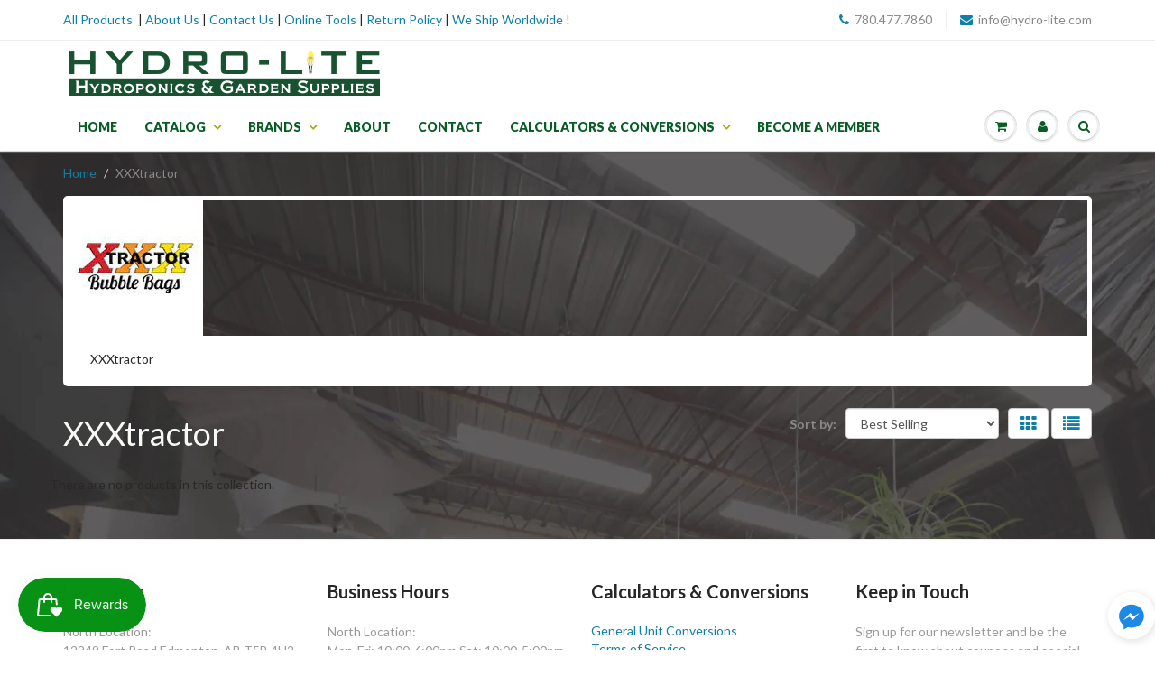

--- FILE ---
content_type: text/html; charset=utf-8
request_url: https://hydro-lite.com/collections/xxxtractor
body_size: 18199
content:
<!doctype html>
<html lang="en" class="noIE">
  <head>

    <!-- Basic page needs ================================================== -->
    <meta charset="utf-8">
    <meta name="viewport" content="width=device-width, initial-scale=1, maximum-scale=1">

    <!-- Title and description ================================================== -->
    <title>
      XXXtractor &ndash; Hydro-Lite Hydroponics
    </title>

    
    <meta name="description" content="XXXtractor">
    

    <!-- Helpers ================================================== -->
    
  <meta property="og:type" content="website">
  <meta property="og:title" content="XXXtractor">
  


  <meta property="og:description" content="XXXtractor">

  <meta property="og:url" content="https://hydro-lite.com/collections/xxxtractor">
  <meta property="og:site_name" content="Hydro-Lite Hydroponics">



<meta name="twitter:card" content="summary">

    <link rel="canonical" href="https://hydro-lite.com/collections/xxxtractor">
    <meta name="viewport" content="width=device-width,initial-scale=1">
    <meta name="theme-color" content="#107fa8">

    
    <link rel="shortcut icon" href="//hydro-lite.com/cdn/shop/t/2/assets/favicon.png?883" type="image/png" />
    
    <link href="//hydro-lite.com/cdn/shop/t/2/assets/apps.css?v=97812685848777896851525321716" rel="stylesheet" type="text/css" media="all" />
    <link href="//hydro-lite.com/cdn/shop/t/2/assets/style.css?v=161297158910634950081696173001" rel="stylesheet" type="text/css" media="all" />
    <link href="//hydro-lite.com/cdn/shop/t/2/assets/flexslider.css?v=14181987492637709981525321716" rel="stylesheet" type="text/css" media="all" />
    <link href="//hydro-lite.com/cdn/shop/t/2/assets/flexslider-product.css?v=124288505899681664851525321716" rel="stylesheet" type="text/css" media="all" />
    
    <link rel="stylesheet" type="text/css" href="//fonts.googleapis.com/css?family=Lato:300,400,700,900">
    
    

    <!-- Header hook for plugins ================================================== -->
    <script>window.performance && window.performance.mark && window.performance.mark('shopify.content_for_header.start');</script><meta name="google-site-verification" content="uTmJPW9qIDYFeKFL3FGMYezprXN-7kLkfrFEnpm68bU">
<meta id="shopify-digital-wallet" name="shopify-digital-wallet" content="/1083801612/digital_wallets/dialog">
<meta name="shopify-checkout-api-token" content="05b1b9f8a1fddfb223f1ccf63d12f58c">
<meta id="in-context-paypal-metadata" data-shop-id="1083801612" data-venmo-supported="false" data-environment="production" data-locale="en_US" data-paypal-v4="true" data-currency="CAD">
<link rel="alternate" type="application/atom+xml" title="Feed" href="/collections/xxxtractor.atom" />
<link rel="alternate" type="application/json+oembed" href="https://hydro-lite.com/collections/xxxtractor.oembed">
<script async="async" src="/checkouts/internal/preloads.js?locale=en-CA"></script>
<script id="shopify-features" type="application/json">{"accessToken":"05b1b9f8a1fddfb223f1ccf63d12f58c","betas":["rich-media-storefront-analytics"],"domain":"hydro-lite.com","predictiveSearch":true,"shopId":1083801612,"locale":"en"}</script>
<script>var Shopify = Shopify || {};
Shopify.shop = "hydro-lite-2.myshopify.com";
Shopify.locale = "en";
Shopify.currency = {"active":"CAD","rate":"1.0"};
Shopify.country = "CA";
Shopify.theme = {"name":"ShowTime","id":1810137100,"schema_name":"ShowTime","schema_version":"5.1.1","theme_store_id":687,"role":"main"};
Shopify.theme.handle = "null";
Shopify.theme.style = {"id":null,"handle":null};
Shopify.cdnHost = "hydro-lite.com/cdn";
Shopify.routes = Shopify.routes || {};
Shopify.routes.root = "/";</script>
<script type="module">!function(o){(o.Shopify=o.Shopify||{}).modules=!0}(window);</script>
<script>!function(o){function n(){var o=[];function n(){o.push(Array.prototype.slice.apply(arguments))}return n.q=o,n}var t=o.Shopify=o.Shopify||{};t.loadFeatures=n(),t.autoloadFeatures=n()}(window);</script>
<script id="shop-js-analytics" type="application/json">{"pageType":"collection"}</script>
<script defer="defer" async type="module" src="//hydro-lite.com/cdn/shopifycloud/shop-js/modules/v2/client.init-shop-cart-sync_C5BV16lS.en.esm.js"></script>
<script defer="defer" async type="module" src="//hydro-lite.com/cdn/shopifycloud/shop-js/modules/v2/chunk.common_CygWptCX.esm.js"></script>
<script type="module">
  await import("//hydro-lite.com/cdn/shopifycloud/shop-js/modules/v2/client.init-shop-cart-sync_C5BV16lS.en.esm.js");
await import("//hydro-lite.com/cdn/shopifycloud/shop-js/modules/v2/chunk.common_CygWptCX.esm.js");

  window.Shopify.SignInWithShop?.initShopCartSync?.({"fedCMEnabled":true,"windoidEnabled":true});

</script>
<script>(function() {
  var isLoaded = false;
  function asyncLoad() {
    if (isLoaded) return;
    isLoaded = true;
    var urls = ["https:\/\/js.smile.io\/v1\/smile-shopify.js?shop=hydro-lite-2.myshopify.com"];
    for (var i = 0; i < urls.length; i++) {
      var s = document.createElement('script');
      s.type = 'text/javascript';
      s.async = true;
      s.src = urls[i];
      var x = document.getElementsByTagName('script')[0];
      x.parentNode.insertBefore(s, x);
    }
  };
  if(window.attachEvent) {
    window.attachEvent('onload', asyncLoad);
  } else {
    window.addEventListener('load', asyncLoad, false);
  }
})();</script>
<script id="__st">var __st={"a":1083801612,"offset":-25200,"reqid":"3bc2e9cf-d991-48f8-99a6-bbda511244a2-1768806739","pageurl":"hydro-lite.com\/collections\/xxxtractor","u":"a5cc5ab77bc4","p":"collection","rtyp":"collection","rid":286726652097};</script>
<script>window.ShopifyPaypalV4VisibilityTracking = true;</script>
<script id="captcha-bootstrap">!function(){'use strict';const t='contact',e='account',n='new_comment',o=[[t,t],['blogs',n],['comments',n],[t,'customer']],c=[[e,'customer_login'],[e,'guest_login'],[e,'recover_customer_password'],[e,'create_customer']],r=t=>t.map((([t,e])=>`form[action*='/${t}']:not([data-nocaptcha='true']) input[name='form_type'][value='${e}']`)).join(','),a=t=>()=>t?[...document.querySelectorAll(t)].map((t=>t.form)):[];function s(){const t=[...o],e=r(t);return a(e)}const i='password',u='form_key',d=['recaptcha-v3-token','g-recaptcha-response','h-captcha-response',i],f=()=>{try{return window.sessionStorage}catch{return}},m='__shopify_v',_=t=>t.elements[u];function p(t,e,n=!1){try{const o=window.sessionStorage,c=JSON.parse(o.getItem(e)),{data:r}=function(t){const{data:e,action:n}=t;return t[m]||n?{data:e,action:n}:{data:t,action:n}}(c);for(const[e,n]of Object.entries(r))t.elements[e]&&(t.elements[e].value=n);n&&o.removeItem(e)}catch(o){console.error('form repopulation failed',{error:o})}}const l='form_type',E='cptcha';function T(t){t.dataset[E]=!0}const w=window,h=w.document,L='Shopify',v='ce_forms',y='captcha';let A=!1;((t,e)=>{const n=(g='f06e6c50-85a8-45c8-87d0-21a2b65856fe',I='https://cdn.shopify.com/shopifycloud/storefront-forms-hcaptcha/ce_storefront_forms_captcha_hcaptcha.v1.5.2.iife.js',D={infoText:'Protected by hCaptcha',privacyText:'Privacy',termsText:'Terms'},(t,e,n)=>{const o=w[L][v],c=o.bindForm;if(c)return c(t,g,e,D).then(n);var r;o.q.push([[t,g,e,D],n]),r=I,A||(h.body.append(Object.assign(h.createElement('script'),{id:'captcha-provider',async:!0,src:r})),A=!0)});var g,I,D;w[L]=w[L]||{},w[L][v]=w[L][v]||{},w[L][v].q=[],w[L][y]=w[L][y]||{},w[L][y].protect=function(t,e){n(t,void 0,e),T(t)},Object.freeze(w[L][y]),function(t,e,n,w,h,L){const[v,y,A,g]=function(t,e,n){const i=e?o:[],u=t?c:[],d=[...i,...u],f=r(d),m=r(i),_=r(d.filter((([t,e])=>n.includes(e))));return[a(f),a(m),a(_),s()]}(w,h,L),I=t=>{const e=t.target;return e instanceof HTMLFormElement?e:e&&e.form},D=t=>v().includes(t);t.addEventListener('submit',(t=>{const e=I(t);if(!e)return;const n=D(e)&&!e.dataset.hcaptchaBound&&!e.dataset.recaptchaBound,o=_(e),c=g().includes(e)&&(!o||!o.value);(n||c)&&t.preventDefault(),c&&!n&&(function(t){try{if(!f())return;!function(t){const e=f();if(!e)return;const n=_(t);if(!n)return;const o=n.value;o&&e.removeItem(o)}(t);const e=Array.from(Array(32),(()=>Math.random().toString(36)[2])).join('');!function(t,e){_(t)||t.append(Object.assign(document.createElement('input'),{type:'hidden',name:u})),t.elements[u].value=e}(t,e),function(t,e){const n=f();if(!n)return;const o=[...t.querySelectorAll(`input[type='${i}']`)].map((({name:t})=>t)),c=[...d,...o],r={};for(const[a,s]of new FormData(t).entries())c.includes(a)||(r[a]=s);n.setItem(e,JSON.stringify({[m]:1,action:t.action,data:r}))}(t,e)}catch(e){console.error('failed to persist form',e)}}(e),e.submit())}));const S=(t,e)=>{t&&!t.dataset[E]&&(n(t,e.some((e=>e===t))),T(t))};for(const o of['focusin','change'])t.addEventListener(o,(t=>{const e=I(t);D(e)&&S(e,y())}));const B=e.get('form_key'),M=e.get(l),P=B&&M;t.addEventListener('DOMContentLoaded',(()=>{const t=y();if(P)for(const e of t)e.elements[l].value===M&&p(e,B);[...new Set([...A(),...v().filter((t=>'true'===t.dataset.shopifyCaptcha))])].forEach((e=>S(e,t)))}))}(h,new URLSearchParams(w.location.search),n,t,e,['guest_login'])})(!0,!0)}();</script>
<script integrity="sha256-4kQ18oKyAcykRKYeNunJcIwy7WH5gtpwJnB7kiuLZ1E=" data-source-attribution="shopify.loadfeatures" defer="defer" src="//hydro-lite.com/cdn/shopifycloud/storefront/assets/storefront/load_feature-a0a9edcb.js" crossorigin="anonymous"></script>
<script data-source-attribution="shopify.dynamic_checkout.dynamic.init">var Shopify=Shopify||{};Shopify.PaymentButton=Shopify.PaymentButton||{isStorefrontPortableWallets:!0,init:function(){window.Shopify.PaymentButton.init=function(){};var t=document.createElement("script");t.src="https://hydro-lite.com/cdn/shopifycloud/portable-wallets/latest/portable-wallets.en.js",t.type="module",document.head.appendChild(t)}};
</script>
<script data-source-attribution="shopify.dynamic_checkout.buyer_consent">
  function portableWalletsHideBuyerConsent(e){var t=document.getElementById("shopify-buyer-consent"),n=document.getElementById("shopify-subscription-policy-button");t&&n&&(t.classList.add("hidden"),t.setAttribute("aria-hidden","true"),n.removeEventListener("click",e))}function portableWalletsShowBuyerConsent(e){var t=document.getElementById("shopify-buyer-consent"),n=document.getElementById("shopify-subscription-policy-button");t&&n&&(t.classList.remove("hidden"),t.removeAttribute("aria-hidden"),n.addEventListener("click",e))}window.Shopify?.PaymentButton&&(window.Shopify.PaymentButton.hideBuyerConsent=portableWalletsHideBuyerConsent,window.Shopify.PaymentButton.showBuyerConsent=portableWalletsShowBuyerConsent);
</script>
<script data-source-attribution="shopify.dynamic_checkout.cart.bootstrap">document.addEventListener("DOMContentLoaded",(function(){function t(){return document.querySelector("shopify-accelerated-checkout-cart, shopify-accelerated-checkout")}if(t())Shopify.PaymentButton.init();else{new MutationObserver((function(e,n){t()&&(Shopify.PaymentButton.init(),n.disconnect())})).observe(document.body,{childList:!0,subtree:!0})}}));
</script>
<link id="shopify-accelerated-checkout-styles" rel="stylesheet" media="screen" href="https://hydro-lite.com/cdn/shopifycloud/portable-wallets/latest/accelerated-checkout-backwards-compat.css" crossorigin="anonymous">
<style id="shopify-accelerated-checkout-cart">
        #shopify-buyer-consent {
  margin-top: 1em;
  display: inline-block;
  width: 100%;
}

#shopify-buyer-consent.hidden {
  display: none;
}

#shopify-subscription-policy-button {
  background: none;
  border: none;
  padding: 0;
  text-decoration: underline;
  font-size: inherit;
  cursor: pointer;
}

#shopify-subscription-policy-button::before {
  box-shadow: none;
}

      </style>

<script>window.performance && window.performance.mark && window.performance.mark('shopify.content_for_header.end');</script>

  <script>window.BOLD = window.BOLD || {};
    window.BOLD.common = window.BOLD.common || {};
    window.BOLD.common.Shopify = window.BOLD.common.Shopify || {};
    window.BOLD.common.Shopify.shop = {
      domain: 'hydro-lite.com',
      permanent_domain: 'hydro-lite-2.myshopify.com',
      url: 'https://hydro-lite.com',
      secure_url: 'https://hydro-lite.com',
      money_format: "${{amount}}",
      currency: "CAD"
    };
    window.BOLD.common.Shopify.customer = {
      id: null,
      tags: null,
    };
    window.BOLD.common.Shopify.cart = {"note":null,"attributes":{},"original_total_price":0,"total_price":0,"total_discount":0,"total_weight":0.0,"item_count":0,"items":[],"requires_shipping":false,"currency":"CAD","items_subtotal_price":0,"cart_level_discount_applications":[],"checkout_charge_amount":0};
    window.BOLD.common.template = 'collection';window.BOLD.common.Shopify.formatMoney = function(money, format) {
        function n(t, e) {
            return "undefined" == typeof t ? e : t
        }
        function r(t, e, r, i) {
            if (e = n(e, 2),
                r = n(r, ","),
                i = n(i, "."),
            isNaN(t) || null == t)
                return 0;
            t = (t / 100).toFixed(e);
            var o = t.split(".")
                , a = o[0].replace(/(\d)(?=(\d\d\d)+(?!\d))/g, "$1" + r)
                , s = o[1] ? i + o[1] : "";
            return a + s
        }
        "string" == typeof money && (money = money.replace(".", ""));
        var i = ""
            , o = /\{\{\s*(\w+)\s*\}\}/
            , a = format || window.BOLD.common.Shopify.shop.money_format || window.Shopify.money_format || "$ {{ amount }}";
        switch (a.match(o)[1]) {
            case "amount":
                i = r(money, 2, ",", ".");
                break;
            case "amount_no_decimals":
                i = r(money, 0, ",", ".");
                break;
            case "amount_with_comma_separator":
                i = r(money, 2, ".", ",");
                break;
            case "amount_no_decimals_with_comma_separator":
                i = r(money, 0, ".", ",");
                break;
            case "amount_with_space_separator":
                i = r(money, 2, " ", ",");
                break;
            case "amount_no_decimals_with_space_separator":
                i = r(money, 0, " ", ",");
                break;
            case "amount_with_apostrophe_separator":
                i = r(money, 2, "'", ".");
                break;
        }
        return a.replace(o, i);
    };
    window.BOLD.common.Shopify.saveProduct = function (handle, product, productData) {
      if (typeof handle === 'string' && typeof window.BOLD.common.Shopify.products[handle] === 'undefined') {
        if (typeof product === 'number') {
          window.BOLD.common.Shopify.handles[product] = handle;
          product = { id: product, product: productData };
        }
        window.BOLD.common.Shopify.products[handle] = product;
      }
    };
    window.BOLD.common.Shopify.saveVariant = function (variant_id, variant) {
      if (typeof variant_id === 'number' && typeof window.BOLD.common.Shopify.variants[variant_id] === 'undefined') {
        window.BOLD.common.Shopify.variants[variant_id] = variant;
      }
    };window.BOLD.common.Shopify.products = window.BOLD.common.Shopify.products || {};
    window.BOLD.common.Shopify.variants = window.BOLD.common.Shopify.variants || {};
    window.BOLD.common.Shopify.handles = window.BOLD.common.Shopify.handles || {};window.BOLD.common.Shopify.saveProduct(null, null, null);window.BOLD.apps_installed = {"Product Bundles":2} || {};window.BOLD.common.Shopify.metafields = window.BOLD.common.Shopify.metafields || {};window.BOLD.common.Shopify.metafields["bold_rp"] = {};window.BOLD.common.Shopify.metafields["bold_csp_defaults"] = {};window.BOLD.common.cacheParams = window.BOLD.common.cacheParams || {};
    window.BOLD.common.cacheParams.bundles = 1561478174;
</script><script src="https://bundles.boldapps.net/js/bundles.js" type="text/javascript"></script>
<link href="//hydro-lite.com/cdn/shop/t/2/assets/bold-bundles.css?v=40684373596455200901562625749" rel="stylesheet" type="text/css" media="all" />


    <!--[if lt IE 9]>
    <script src="//html5shiv.googlecode.com/svn/trunk/html5.js" type="text/javascript"></script>
    <![endif]-->

    

    <script src="//hydro-lite.com/cdn/shop/t/2/assets/jquery.js?v=105778841822381192391525321707" type="text/javascript"></script>
    
    <script src="//hydro-lite.com/cdn/shop/t/2/assets/lazysizes.js?v=68441465964607740661525321708" async="async"></script>
    
    
    <!-- Theme Global App JS ================================================== -->
    <script>
      var app = app || {
        data:{
          template:"collection",
          money_format: "${{amount}}"
        }
      }
  
    </script>
    <noscript>
  <style>
    .article_img_block > figure > img:nth-child(2), 
    .catalog_c .collection-box > img:nth-child(2),
    .gallery_container  .box > figure > img:nth-child(2),
    .image_with_text_container .box > figure > img:nth-child(2),
    .collection-list-row .box_1 > a > img:nth-child(2),
    .featured-products .product-image > a > img:nth-child(2){
      display: none !important
    }
  </style>
</noscript>
  <meta property="og:image" content="https://cdn.shopify.com/s/files/1/0010/8380/1612/collections/xxxtractor_logo.jpg?v=1655144285" />
<meta property="og:image:secure_url" content="https://cdn.shopify.com/s/files/1/0010/8380/1612/collections/xxxtractor_logo.jpg?v=1655144285" />
<meta property="og:image:width" content="150" />
<meta property="og:image:height" content="150" />
<meta property="og:image:alt" content="XXXtractor" />
<link href="https://monorail-edge.shopifysvc.com" rel="dns-prefetch">
<script>(function(){if ("sendBeacon" in navigator && "performance" in window) {try {var session_token_from_headers = performance.getEntriesByType('navigation')[0].serverTiming.find(x => x.name == '_s').description;} catch {var session_token_from_headers = undefined;}var session_cookie_matches = document.cookie.match(/_shopify_s=([^;]*)/);var session_token_from_cookie = session_cookie_matches && session_cookie_matches.length === 2 ? session_cookie_matches[1] : "";var session_token = session_token_from_headers || session_token_from_cookie || "";function handle_abandonment_event(e) {var entries = performance.getEntries().filter(function(entry) {return /monorail-edge.shopifysvc.com/.test(entry.name);});if (!window.abandonment_tracked && entries.length === 0) {window.abandonment_tracked = true;var currentMs = Date.now();var navigation_start = performance.timing.navigationStart;var payload = {shop_id: 1083801612,url: window.location.href,navigation_start,duration: currentMs - navigation_start,session_token,page_type: "collection"};window.navigator.sendBeacon("https://monorail-edge.shopifysvc.com/v1/produce", JSON.stringify({schema_id: "online_store_buyer_site_abandonment/1.1",payload: payload,metadata: {event_created_at_ms: currentMs,event_sent_at_ms: currentMs}}));}}window.addEventListener('pagehide', handle_abandonment_event);}}());</script>
<script id="web-pixels-manager-setup">(function e(e,d,r,n,o){if(void 0===o&&(o={}),!Boolean(null===(a=null===(i=window.Shopify)||void 0===i?void 0:i.analytics)||void 0===a?void 0:a.replayQueue)){var i,a;window.Shopify=window.Shopify||{};var t=window.Shopify;t.analytics=t.analytics||{};var s=t.analytics;s.replayQueue=[],s.publish=function(e,d,r){return s.replayQueue.push([e,d,r]),!0};try{self.performance.mark("wpm:start")}catch(e){}var l=function(){var e={modern:/Edge?\/(1{2}[4-9]|1[2-9]\d|[2-9]\d{2}|\d{4,})\.\d+(\.\d+|)|Firefox\/(1{2}[4-9]|1[2-9]\d|[2-9]\d{2}|\d{4,})\.\d+(\.\d+|)|Chrom(ium|e)\/(9{2}|\d{3,})\.\d+(\.\d+|)|(Maci|X1{2}).+ Version\/(15\.\d+|(1[6-9]|[2-9]\d|\d{3,})\.\d+)([,.]\d+|)( \(\w+\)|)( Mobile\/\w+|) Safari\/|Chrome.+OPR\/(9{2}|\d{3,})\.\d+\.\d+|(CPU[ +]OS|iPhone[ +]OS|CPU[ +]iPhone|CPU IPhone OS|CPU iPad OS)[ +]+(15[._]\d+|(1[6-9]|[2-9]\d|\d{3,})[._]\d+)([._]\d+|)|Android:?[ /-](13[3-9]|1[4-9]\d|[2-9]\d{2}|\d{4,})(\.\d+|)(\.\d+|)|Android.+Firefox\/(13[5-9]|1[4-9]\d|[2-9]\d{2}|\d{4,})\.\d+(\.\d+|)|Android.+Chrom(ium|e)\/(13[3-9]|1[4-9]\d|[2-9]\d{2}|\d{4,})\.\d+(\.\d+|)|SamsungBrowser\/([2-9]\d|\d{3,})\.\d+/,legacy:/Edge?\/(1[6-9]|[2-9]\d|\d{3,})\.\d+(\.\d+|)|Firefox\/(5[4-9]|[6-9]\d|\d{3,})\.\d+(\.\d+|)|Chrom(ium|e)\/(5[1-9]|[6-9]\d|\d{3,})\.\d+(\.\d+|)([\d.]+$|.*Safari\/(?![\d.]+ Edge\/[\d.]+$))|(Maci|X1{2}).+ Version\/(10\.\d+|(1[1-9]|[2-9]\d|\d{3,})\.\d+)([,.]\d+|)( \(\w+\)|)( Mobile\/\w+|) Safari\/|Chrome.+OPR\/(3[89]|[4-9]\d|\d{3,})\.\d+\.\d+|(CPU[ +]OS|iPhone[ +]OS|CPU[ +]iPhone|CPU IPhone OS|CPU iPad OS)[ +]+(10[._]\d+|(1[1-9]|[2-9]\d|\d{3,})[._]\d+)([._]\d+|)|Android:?[ /-](13[3-9]|1[4-9]\d|[2-9]\d{2}|\d{4,})(\.\d+|)(\.\d+|)|Mobile Safari.+OPR\/([89]\d|\d{3,})\.\d+\.\d+|Android.+Firefox\/(13[5-9]|1[4-9]\d|[2-9]\d{2}|\d{4,})\.\d+(\.\d+|)|Android.+Chrom(ium|e)\/(13[3-9]|1[4-9]\d|[2-9]\d{2}|\d{4,})\.\d+(\.\d+|)|Android.+(UC? ?Browser|UCWEB|U3)[ /]?(15\.([5-9]|\d{2,})|(1[6-9]|[2-9]\d|\d{3,})\.\d+)\.\d+|SamsungBrowser\/(5\.\d+|([6-9]|\d{2,})\.\d+)|Android.+MQ{2}Browser\/(14(\.(9|\d{2,})|)|(1[5-9]|[2-9]\d|\d{3,})(\.\d+|))(\.\d+|)|K[Aa][Ii]OS\/(3\.\d+|([4-9]|\d{2,})\.\d+)(\.\d+|)/},d=e.modern,r=e.legacy,n=navigator.userAgent;return n.match(d)?"modern":n.match(r)?"legacy":"unknown"}(),u="modern"===l?"modern":"legacy",c=(null!=n?n:{modern:"",legacy:""})[u],f=function(e){return[e.baseUrl,"/wpm","/b",e.hashVersion,"modern"===e.buildTarget?"m":"l",".js"].join("")}({baseUrl:d,hashVersion:r,buildTarget:u}),m=function(e){var d=e.version,r=e.bundleTarget,n=e.surface,o=e.pageUrl,i=e.monorailEndpoint;return{emit:function(e){var a=e.status,t=e.errorMsg,s=(new Date).getTime(),l=JSON.stringify({metadata:{event_sent_at_ms:s},events:[{schema_id:"web_pixels_manager_load/3.1",payload:{version:d,bundle_target:r,page_url:o,status:a,surface:n,error_msg:t},metadata:{event_created_at_ms:s}}]});if(!i)return console&&console.warn&&console.warn("[Web Pixels Manager] No Monorail endpoint provided, skipping logging."),!1;try{return self.navigator.sendBeacon.bind(self.navigator)(i,l)}catch(e){}var u=new XMLHttpRequest;try{return u.open("POST",i,!0),u.setRequestHeader("Content-Type","text/plain"),u.send(l),!0}catch(e){return console&&console.warn&&console.warn("[Web Pixels Manager] Got an unhandled error while logging to Monorail."),!1}}}}({version:r,bundleTarget:l,surface:e.surface,pageUrl:self.location.href,monorailEndpoint:e.monorailEndpoint});try{o.browserTarget=l,function(e){var d=e.src,r=e.async,n=void 0===r||r,o=e.onload,i=e.onerror,a=e.sri,t=e.scriptDataAttributes,s=void 0===t?{}:t,l=document.createElement("script"),u=document.querySelector("head"),c=document.querySelector("body");if(l.async=n,l.src=d,a&&(l.integrity=a,l.crossOrigin="anonymous"),s)for(var f in s)if(Object.prototype.hasOwnProperty.call(s,f))try{l.dataset[f]=s[f]}catch(e){}if(o&&l.addEventListener("load",o),i&&l.addEventListener("error",i),u)u.appendChild(l);else{if(!c)throw new Error("Did not find a head or body element to append the script");c.appendChild(l)}}({src:f,async:!0,onload:function(){if(!function(){var e,d;return Boolean(null===(d=null===(e=window.Shopify)||void 0===e?void 0:e.analytics)||void 0===d?void 0:d.initialized)}()){var d=window.webPixelsManager.init(e)||void 0;if(d){var r=window.Shopify.analytics;r.replayQueue.forEach((function(e){var r=e[0],n=e[1],o=e[2];d.publishCustomEvent(r,n,o)})),r.replayQueue=[],r.publish=d.publishCustomEvent,r.visitor=d.visitor,r.initialized=!0}}},onerror:function(){return m.emit({status:"failed",errorMsg:"".concat(f," has failed to load")})},sri:function(e){var d=/^sha384-[A-Za-z0-9+/=]+$/;return"string"==typeof e&&d.test(e)}(c)?c:"",scriptDataAttributes:o}),m.emit({status:"loading"})}catch(e){m.emit({status:"failed",errorMsg:(null==e?void 0:e.message)||"Unknown error"})}}})({shopId: 1083801612,storefrontBaseUrl: "https://hydro-lite.com",extensionsBaseUrl: "https://extensions.shopifycdn.com/cdn/shopifycloud/web-pixels-manager",monorailEndpoint: "https://monorail-edge.shopifysvc.com/unstable/produce_batch",surface: "storefront-renderer",enabledBetaFlags: ["2dca8a86"],webPixelsConfigList: [{"id":"590053569","configuration":"{\"config\":\"{\\\"pixel_id\\\":\\\"GT-K4ZB35K\\\",\\\"target_country\\\":\\\"CA\\\",\\\"gtag_events\\\":[{\\\"type\\\":\\\"purchase\\\",\\\"action_label\\\":\\\"MC-B2K8Q11HMT\\\"},{\\\"type\\\":\\\"page_view\\\",\\\"action_label\\\":\\\"MC-B2K8Q11HMT\\\"},{\\\"type\\\":\\\"view_item\\\",\\\"action_label\\\":\\\"MC-B2K8Q11HMT\\\"}],\\\"enable_monitoring_mode\\\":false}\"}","eventPayloadVersion":"v1","runtimeContext":"OPEN","scriptVersion":"b2a88bafab3e21179ed38636efcd8a93","type":"APP","apiClientId":1780363,"privacyPurposes":[],"dataSharingAdjustments":{"protectedCustomerApprovalScopes":["read_customer_address","read_customer_email","read_customer_name","read_customer_personal_data","read_customer_phone"]}},{"id":"66486465","eventPayloadVersion":"v1","runtimeContext":"LAX","scriptVersion":"1","type":"CUSTOM","privacyPurposes":["MARKETING"],"name":"Meta pixel (migrated)"},{"id":"shopify-app-pixel","configuration":"{}","eventPayloadVersion":"v1","runtimeContext":"STRICT","scriptVersion":"0450","apiClientId":"shopify-pixel","type":"APP","privacyPurposes":["ANALYTICS","MARKETING"]},{"id":"shopify-custom-pixel","eventPayloadVersion":"v1","runtimeContext":"LAX","scriptVersion":"0450","apiClientId":"shopify-pixel","type":"CUSTOM","privacyPurposes":["ANALYTICS","MARKETING"]}],isMerchantRequest: false,initData: {"shop":{"name":"Hydro-Lite Hydroponics","paymentSettings":{"currencyCode":"CAD"},"myshopifyDomain":"hydro-lite-2.myshopify.com","countryCode":"CA","storefrontUrl":"https:\/\/hydro-lite.com"},"customer":null,"cart":null,"checkout":null,"productVariants":[],"purchasingCompany":null},},"https://hydro-lite.com/cdn","fcfee988w5aeb613cpc8e4bc33m6693e112",{"modern":"","legacy":""},{"shopId":"1083801612","storefrontBaseUrl":"https:\/\/hydro-lite.com","extensionBaseUrl":"https:\/\/extensions.shopifycdn.com\/cdn\/shopifycloud\/web-pixels-manager","surface":"storefront-renderer","enabledBetaFlags":"[\"2dca8a86\"]","isMerchantRequest":"false","hashVersion":"fcfee988w5aeb613cpc8e4bc33m6693e112","publish":"custom","events":"[[\"page_viewed\",{}],[\"collection_viewed\",{\"collection\":{\"id\":\"286726652097\",\"title\":\"XXXtractor\",\"productVariants\":[]}}]]"});</script><script>
  window.ShopifyAnalytics = window.ShopifyAnalytics || {};
  window.ShopifyAnalytics.meta = window.ShopifyAnalytics.meta || {};
  window.ShopifyAnalytics.meta.currency = 'CAD';
  var meta = {"products":[],"page":{"pageType":"collection","resourceType":"collection","resourceId":286726652097,"requestId":"3bc2e9cf-d991-48f8-99a6-bbda511244a2-1768806739"}};
  for (var attr in meta) {
    window.ShopifyAnalytics.meta[attr] = meta[attr];
  }
</script>
<script class="analytics">
  (function () {
    var customDocumentWrite = function(content) {
      var jquery = null;

      if (window.jQuery) {
        jquery = window.jQuery;
      } else if (window.Checkout && window.Checkout.$) {
        jquery = window.Checkout.$;
      }

      if (jquery) {
        jquery('body').append(content);
      }
    };

    var hasLoggedConversion = function(token) {
      if (token) {
        return document.cookie.indexOf('loggedConversion=' + token) !== -1;
      }
      return false;
    }

    var setCookieIfConversion = function(token) {
      if (token) {
        var twoMonthsFromNow = new Date(Date.now());
        twoMonthsFromNow.setMonth(twoMonthsFromNow.getMonth() + 2);

        document.cookie = 'loggedConversion=' + token + '; expires=' + twoMonthsFromNow;
      }
    }

    var trekkie = window.ShopifyAnalytics.lib = window.trekkie = window.trekkie || [];
    if (trekkie.integrations) {
      return;
    }
    trekkie.methods = [
      'identify',
      'page',
      'ready',
      'track',
      'trackForm',
      'trackLink'
    ];
    trekkie.factory = function(method) {
      return function() {
        var args = Array.prototype.slice.call(arguments);
        args.unshift(method);
        trekkie.push(args);
        return trekkie;
      };
    };
    for (var i = 0; i < trekkie.methods.length; i++) {
      var key = trekkie.methods[i];
      trekkie[key] = trekkie.factory(key);
    }
    trekkie.load = function(config) {
      trekkie.config = config || {};
      trekkie.config.initialDocumentCookie = document.cookie;
      var first = document.getElementsByTagName('script')[0];
      var script = document.createElement('script');
      script.type = 'text/javascript';
      script.onerror = function(e) {
        var scriptFallback = document.createElement('script');
        scriptFallback.type = 'text/javascript';
        scriptFallback.onerror = function(error) {
                var Monorail = {
      produce: function produce(monorailDomain, schemaId, payload) {
        var currentMs = new Date().getTime();
        var event = {
          schema_id: schemaId,
          payload: payload,
          metadata: {
            event_created_at_ms: currentMs,
            event_sent_at_ms: currentMs
          }
        };
        return Monorail.sendRequest("https://" + monorailDomain + "/v1/produce", JSON.stringify(event));
      },
      sendRequest: function sendRequest(endpointUrl, payload) {
        // Try the sendBeacon API
        if (window && window.navigator && typeof window.navigator.sendBeacon === 'function' && typeof window.Blob === 'function' && !Monorail.isIos12()) {
          var blobData = new window.Blob([payload], {
            type: 'text/plain'
          });

          if (window.navigator.sendBeacon(endpointUrl, blobData)) {
            return true;
          } // sendBeacon was not successful

        } // XHR beacon

        var xhr = new XMLHttpRequest();

        try {
          xhr.open('POST', endpointUrl);
          xhr.setRequestHeader('Content-Type', 'text/plain');
          xhr.send(payload);
        } catch (e) {
          console.log(e);
        }

        return false;
      },
      isIos12: function isIos12() {
        return window.navigator.userAgent.lastIndexOf('iPhone; CPU iPhone OS 12_') !== -1 || window.navigator.userAgent.lastIndexOf('iPad; CPU OS 12_') !== -1;
      }
    };
    Monorail.produce('monorail-edge.shopifysvc.com',
      'trekkie_storefront_load_errors/1.1',
      {shop_id: 1083801612,
      theme_id: 1810137100,
      app_name: "storefront",
      context_url: window.location.href,
      source_url: "//hydro-lite.com/cdn/s/trekkie.storefront.cd680fe47e6c39ca5d5df5f0a32d569bc48c0f27.min.js"});

        };
        scriptFallback.async = true;
        scriptFallback.src = '//hydro-lite.com/cdn/s/trekkie.storefront.cd680fe47e6c39ca5d5df5f0a32d569bc48c0f27.min.js';
        first.parentNode.insertBefore(scriptFallback, first);
      };
      script.async = true;
      script.src = '//hydro-lite.com/cdn/s/trekkie.storefront.cd680fe47e6c39ca5d5df5f0a32d569bc48c0f27.min.js';
      first.parentNode.insertBefore(script, first);
    };
    trekkie.load(
      {"Trekkie":{"appName":"storefront","development":false,"defaultAttributes":{"shopId":1083801612,"isMerchantRequest":null,"themeId":1810137100,"themeCityHash":"5389662589701167326","contentLanguage":"en","currency":"CAD","eventMetadataId":"dd998a93-cefc-4558-9618-fd746ee49811"},"isServerSideCookieWritingEnabled":true,"monorailRegion":"shop_domain","enabledBetaFlags":["65f19447"]},"Session Attribution":{},"S2S":{"facebookCapiEnabled":false,"source":"trekkie-storefront-renderer","apiClientId":580111}}
    );

    var loaded = false;
    trekkie.ready(function() {
      if (loaded) return;
      loaded = true;

      window.ShopifyAnalytics.lib = window.trekkie;

      var originalDocumentWrite = document.write;
      document.write = customDocumentWrite;
      try { window.ShopifyAnalytics.merchantGoogleAnalytics.call(this); } catch(error) {};
      document.write = originalDocumentWrite;

      window.ShopifyAnalytics.lib.page(null,{"pageType":"collection","resourceType":"collection","resourceId":286726652097,"requestId":"3bc2e9cf-d991-48f8-99a6-bbda511244a2-1768806739","shopifyEmitted":true});

      var match = window.location.pathname.match(/checkouts\/(.+)\/(thank_you|post_purchase)/)
      var token = match? match[1]: undefined;
      if (!hasLoggedConversion(token)) {
        setCookieIfConversion(token);
        window.ShopifyAnalytics.lib.track("Viewed Product Category",{"currency":"CAD","category":"Collection: xxxtractor","collectionName":"xxxtractor","collectionId":286726652097,"nonInteraction":true},undefined,undefined,{"shopifyEmitted":true});
      }
    });


        var eventsListenerScript = document.createElement('script');
        eventsListenerScript.async = true;
        eventsListenerScript.src = "//hydro-lite.com/cdn/shopifycloud/storefront/assets/shop_events_listener-3da45d37.js";
        document.getElementsByTagName('head')[0].appendChild(eventsListenerScript);

})();</script>
<script
  defer
  src="https://hydro-lite.com/cdn/shopifycloud/perf-kit/shopify-perf-kit-3.0.4.min.js"
  data-application="storefront-renderer"
  data-shop-id="1083801612"
  data-render-region="gcp-us-central1"
  data-page-type="collection"
  data-theme-instance-id="1810137100"
  data-theme-name="ShowTime"
  data-theme-version="5.1.1"
  data-monorail-region="shop_domain"
  data-resource-timing-sampling-rate="10"
  data-shs="true"
  data-shs-beacon="true"
  data-shs-export-with-fetch="true"
  data-shs-logs-sample-rate="1"
  data-shs-beacon-endpoint="https://hydro-lite.com/api/collect"
></script>
</head>

  <body id="xxxtractor" class="template-collection" >
    <div class="wsmenucontainer clearfix">
      <div class="overlapblackbg"></div>
      

      <div id="shopify-section-header" class="shopify-section">
<div id="header" data-section-id="header" data-section-type="header-section">
        
        
        <div class="header_top">
  <div class="container">
    <div class="top_menu">
      
      <ul>
        
        <li><span class="header-top-text"><p><a href="/collections/all" title="All Products">All Products</a>  | <a href="/pages/about-us" title="About Us">About Us</a> | <a href="/pages/contact-us" title="Contact Us">Contact Us</a> | <a href="/pages/useful-calculators-conversions" title="Useful Calculators & Conversions">Online Tools</a> | <a href="/pages/return-policy" title="Return Policy">Return Policy</a> | <a href="https://hydro-lite.com/account/register" target="_blank" title="https://hydro-lite.com/account/register">We Ship Worldwide !</a></p></span></li>
        
      </ul>
      
    </div>
    <div class="hed_right">
      <ul>
        
        <li><a href="tel:780.477.7860"><span class="fa fa-phone"></span>780.477.7860</a></li>
        
        
        <li><a href="mailto:info@hydro-lite.com"><span class="fa fa-envelope"></span>info@hydro-lite.com</a></li>
        
            
      </ul>
    </div>
  </div>
</div>

        

        <div class="header_bot ">
          <div class="header_content">
            <div class="container">

              
              <div id="nav">
  <nav class="navbar" role="navigation">
    <div class="navbar-header">
      <a href="#" class="visible-ms visible-xs pull-right navbar-cart" id="wsnavtoggle"><div class="cart-icon"><i class="fa fa-bars"></i></div></a>
      
      <li class="dropdown-grid no-open-arrow visible-ms visible-xs account-icon-mobile navbar-cart">
        <a data-toggle="dropdown" href="javascript:;" class="dropdown-toggle navbar-cart" aria-expanded="true"><span class="icons"><i class="fa fa-user"></i></span></a>
        <div class="dropdown-grid-wrapper mobile-grid-wrapper">
          <div class="dropdown-menu no-padding col-xs-12 col-sm-5" role="menu">
            

<div class="menu_c acc_menu">
  <div class="menu_title clearfix">
    <h4>My Account</h4>
     
  </div>

  
    <div class="login_frm">
      <p class="text-center">Welcome to Hydro-Lite Hydroponics!</p>
      <div class="remember">
        <a href="/account/login" class="signin_btn btn_c">Login</a>
        <a href="/account/register" class="signin_btn btn_c">Create Account</a>
      </div>
    </div>
  
</div>
          </div>
        </div>
      </li>
      
      <a href="javascript:void(0);" data-href="/cart" class="visible-ms visible-xs pull-right navbar-cart cart-popup"><div class="cart-icon"><span class="count hidden">0</span><i class="fa fa-shopping-cart"></i></div></a>
      <a href="/search" class="visible-ms visible-xs pull-right navbar-cart"><div class="cart-icon"><i class="fa fa-search"></i></div></a>
     
        
        
        
              
        <a class="navbar-brand" href="/" itemprop="url">
          <img src="//hydro-lite.com/cdn/shop/files/New-Logo-3_550x.png?v=1613509847" alt="Hydro-Lite Hydroponics" itemprop="logo" />
        </a>
              
          
        
        
    </div>
    <!-- main menu -->
    <nav class="wsmenu" role="navigation">
      <ul class="mobile-sub mega_menu wsmenu-list">
        
        
        
        
        
        
        
        
        
         
        <li><a href="/">Home</a></li>
        
        
        
         
    
        
        
        
         
         
         
        
        
        
         
        <li  class="mega_menu_simple_container has-submenu"><a href="/collections" aria-controls="megamenu_items-catalog" aria-haspopup="true" aria-expanded="false">Catalog<span class="arrow"></span></a>
          <ul id="megamenu_items-catalog" class="wsmenu-submenu">
            
              
         	   <li><a href="/collections/all">All Products</a></li>
         	  
            
              
              <li class="has-submenu-sub"><a href="/collections" aria-controls="megamenu_items-categories" aria-haspopup="true" aria-expanded="false">Categories<span class="left-arrow"></span></a>
                <ul class="wsmenu-submenu-sub" id="megamenu_items-categories">
                    
                    
                      <li><a href="/collections/nutrients">Nutrients</a></li>
                     
                    
                    
                      <li><a href="/collections/bulbs-ballasts-electrical">Ballasts / Electrical</a></li>
                     
                    
                    
                      <li><a href="/collections/bulbs">Bulbs / Lamps</a></li>
                     
                    
                    
                      <li><a href="/collections/combos-kits">Combos/Kits</a></li>
                     
                    
                    
                      <li><a href="/collections/led-lighting">LED Lighting (except Mars Hydro)</a></li>
                     
                    
                    
                      <li><a href="/collections/led-lighting-mars-hydro">LED Lighting (Mars Hydro)</a></li>
                     
                    
                    
                      <li><a href="/collections/controllers-timers">Controllers / Timers</a></li>
                     
                    
                    
                      <li><a href="/collections/fans-cooling-ac">Fans / Cooling / AC</a></li>
                     
                    
                    
                      <li><a href="/collections/growing-medium">Growing Mediums</a></li>
                     
                    
                    
                      <li><a href="/collections/filters-co2-odour">Filters / CO2 / Odour Control</a></li>
                     
                    
                    
                      <li><a href="/collections/insecticides">Insecticides</a></li>
                     
                    
                    
                      <li><a href="/collections/fungicide">Fungicide</a></li>
                     
                    
                    
                      <li><a href="/collections/instruments-ph-tds">Instruments / PH /TDS</a></li>
                     
                    
                    
                      <li><a href="/collections/reflectors-shades">Reflectors / Shades</a></li>
                     
                    
                    
                      <li><a href="/collections/systems-tents">Systems / Tents</a></li>
                     
                    
                    
                      <li><a href="/collections/pots-trays-reservoirs">Pots / Trays / Reservoirs</a></li>
                     
                    
                    
                      <li><a href="/collections/dehumidifier-humidifer">Dehumidifier/Humidifer</a></li>
                     
                    
                    
                      <li><a href="/collections/feed-charts-books">Feed Charts / Books</a></li>
                     
                    
                    
                      <li><a href="/collections/hose-fittings">Hose </a></li>
                     
                    
                    
                      <li><a href="/collections/fittings">Fittings</a></li>
                     
                    
                    
                      <li><a href="/collections/propagation">Propagation</a></li>
                     
                    
                    
                      <li><a href="/collections/pumps-water-air">Pumps Water / Air</a></li>
                     
                    
                    
                      <li><a href="/collections/organics">Organics</a></li>
                     
                    
                    
                      <li><a href="/collections/biological-control">Biological Control</a></li>
                     
                    
                    
                      <li><a href="/collections/trimming-accessories">Trimming / Accessories</a></li>
                     
                    
                    
                      <li><a href="/collections/cmh-fixtures">CMH Fixtures</a></li>
                     
                    
                    
                      <li><a href="/collections/de-fixtures">DE Fixtures</a></li>
                     
                    
                    
                      <li><a href="/collections/ph-up-down">pH Up/Down</a></li>
                     
                    
                    
                      <li><a href="/collections/reverse-osmosis-water-filters">Reverse Osmosis/Water Filters</a></li>
                     
                    
                    
                      <li><a href="/collections/seeds">Seeds</a></li>
                     
                    
                    
                      <li><a href="/collections/miscellaneous">Miscellaneous</a></li>
                     
                    
                    
                      <li><a href="/collections/sale-items">Sale Items</a></li>
                     
                    
                    
                      <li><a href="/collections/used-equipment">Clearance Items</a></li>
                     
                    
                    
                      <li><a href="/collections/ppe">PPE</a></li>
                     
                  
                </ul>
              </li>
              
            
          </ul>  
        </li>
        
        
        
         
    
        
        
        
         
         
         
        
        
        
         
        <li  class="mega_menu_simple_container has-submenu"><a href="/pages/brands" aria-controls="megamenu_items-brands" aria-haspopup="true" aria-expanded="false">Brands<span class="arrow"></span></a>
          <ul id="megamenu_items-brands" class="wsmenu-submenu">
            
              
         	   <li><a href="/collections/ac-infinity">AC Infinity</a></li>
         	  
            
              
         	   <li><a href="/collections/active-air">Active Air</a></li>
         	  
            
              
         	   <li><a href="/collections/active-aqua">Active Aqua</a></li>
         	  
            
              
         	   <li><a href="/collections/active-eye">Active Eye</a></li>
         	  
            
              
         	   <li><a href="/collections/advanced-nutrients">Advanced Nutrients</a></li>
         	  
            
              
         	   <li><a href="/collections/agrobrite">Agrobrite</a></li>
         	  
            
              
         	   <li><a href="/collections/agroled">AgroLED</a></li>
         	  
            
              
         	   <li><a href="/collections/agrosun">Agrosun</a></li>
         	  
            
              
         	   <li><a href="/collections/agrotek">Agrotek</a></li>
         	  
            
              
         	   <li><a href="/collections/air-king">Air King</a></li>
         	  
            
              
         	   <li><a href="/collections/air-pot">Air Pot</a></li>
         	  
            
              
         	   <li><a href="/collections/alaska">Alaska</a></li>
         	  
            
              
         	   <li><a href="/collections/american-netting">American Netting</a></li>
         	  
            
              
         	   <li><a href="/collections/anden">Anden</a></li>
         	  
            
              
         	   <li><a href="/collections/annelida">Annelida</a></li>
         	  
            
              
         	   <li><a href="/collections/antelco">Antelco</a></li>
         	  
            
              
         	   <li><a href="/collections/athena">Athena</a></li>
         	  
            
              
         	   <li><a href="/collections/autopilot">Autopilot</a></li>
         	  
            
              
         	   <li><a href="/collections/autopot">Autopot</a></li>
         	  
            
              
         	   <li><a href="/collections/bulbs-ballasts-electrical">Ballasts/Electrical</a></li>
         	  
            
              
         	   <li><a href="/collections/bc-grow-gear">BC Grow Gear</a></li>
         	  
            
              
         	   <li><a href="/collections/bioag">Bioag</a></li>
         	  
            
              
         	   <li><a href="/collections/biocanna">Biocanna</a></li>
         	  
            
              
         	   <li><a href="/collections/bluelab">Bluelab</a></li>
         	  
            
              
         	   <li><a href="/collections/bluesky-organics">BlueSky Organics</a></li>
         	  
            
              
         	   <li><a href="/collections/blumat">Blumat</a></li>
         	  
            
              
         	   <li><a href="/collections/bobbex">Bobbex</a></li>
         	  
            
              
         	   <li><a href="/collections/botanicare">Botanicare</a></li>
         	  
            
              
         	   <li><a href="/collections/boveda">Boveda</a></li>
         	  
            
              
         	   <li><a href="/collections/california-lightworks">California Lightworks</a></li>
         	  
            
              
         	   <li><a href="/collections/can-filter">Can Filter</a></li>
         	  
            
              
         	   <li><a href="/collections/canarm">Canarm</a></li>
         	  
            
              
         	   <li><a href="/collections/canna">Canna</a></li>
         	  
            
              
         	   <li><a href="/collections/canna-fem">Canna fem</a></li>
         	  
            
              
         	   <li><a href="/collections/centurion-pro">Centurion Pro</a></li>
         	  
            
              
         	   <li><a href="/collections/chikimasa">Chikamasa</a></li>
         	  
            
              
         	   <li><a href="/collections/cultured-solutions">Cultured Solutions</a></li>
         	  
            
              
         	   <li><a href="/collections/cyco">Cyco</a></li>
         	  
            
              
         	   <li><a href="/collections/cygrowers">Cygrowers</a></li>
         	  
            
              
         	   <li><a href="/collections/danner">Danner</a></li>
         	  
            
              
         	   <li><a href="/collections/diablo">Diablo</a></li>
         	  
            
              
         	   <li><a href="/collections/doktor-doom">Doktor Doom</a></li>
         	  
            
              
         	   <li><a href="/collections/dosatron">Dosatron</a></li>
         	  
            
              
         	   <li><a href="/collections/dramm">Dramm</a></li>
         	  
            
              
         	   <li><a href="/collections/dutch-treat">Dutch Treat</a></li>
         	  
            
              
         	   <li><a href="/collections/dyna-gro">Dyna-gro</a></li>
         	  
            
              
         	   <li><a href="/collections/eco-plus">Eco Plus</a></li>
         	  
            
              
         	   <li><a href="/collections/emerald-harvest">Emerald Harvest</a></li>
         	  
            
              
         	   <li><a href="/collections/evergro">Evergro</a></li>
         	  
            
              
         	   <li><a href="/collections/exhale">Exhale</a></li>
         	  
            
              
         	   <li><a href="/collections/ez-clone">EZ Clone</a></li>
         	  
            
              
         	   <li><a href="/collections/fafard">Fafard</a></li>
         	  
            
              
         	   <li><a href="/collections/fast-fit">Fast Fit</a></li>
         	  
            
              
         	   <li><a href="/collections/floraflex">FloraFlex</a></li>
         	  
            
              
         	   <li><a href="/collections/fox-farm">Fox Farm</a></li>
         	  
            
              
         	   <li><a href="/collections/future-harvest">Future Harvest</a></li>
         	  
            
              
         	   <li><a href="/collections/futurola">Futurola</a></li>
         	  
            
              
         	   <li><a href="/collections/gaia-green-organics">Gaia Green Organics</a></li>
         	  
            
              
         	   <li><a href="/collections/garden-controls">Garden Controls</a></li>
         	  
            
              
         	   <li><a href="/collections/gardenstar">Gardenstar</a></li>
         	  
            
              
         	   <li><a href="/collections/gavita">Gavita</a></li>
         	  
            
              
         	   <li><a href="/collections/general-hydroponics">General Hydroponics</a></li>
         	  
            
              
         	   <li><a href="/collections/gilmour">Gilmour</a></li>
         	  
            
              
         	   <li><a href="/collections/giros">Giros</a></li>
         	  
            
              
         	   <li><a href="/collections/gorilla">Gorilla</a></li>
         	  
            
              
         	   <li><a href="/collections/green-planet">Green Planet</a></li>
         	  
            
              
         	   <li><a href="/collections/greenline">Greenline</a></li>
         	  
            
              
         	   <li><a href="/collections/gro-pro">Gro Pro</a></li>
         	  
            
              
         	   <li><a href="/collections/grow-zone">Gro Zone</a></li>
         	  
            
              
         	   <li><a href="/collections/grodan">Grodan</a></li>
         	  
            
              
         	   <li><a href="/collections/grotek">Grotek</a></li>
         	  
            
              
         	   <li><a href="/collections/gro-vision">Grovision</a></li>
         	  
            
              
         	   <li><a href="/collections/growers-edge">Growers Edge</a></li>
         	  
            
              
         	   <li><a href="/collections/growth-plus">Growth Plus</a></li>
         	  
            
              
         	   <li><a href="/collections/h-m">H&amp;M Digital</a></li>
         	  
            
              
         	   <li><a href="/collections/harvester">Harvester</a></li>
         	  
            
              
         	   <li><a href="/collections/hortilux">Hortilux</a></li>
         	  
            
              
         	   <li><a href="/collections/house-garden">House &amp; Garden</a></li>
         	  
            
              
         	   <li><a href="/collections/hurricane">Hurricane</a></li>
         	  
            
              
         	   <li><a href="/collections/hydro-flow">Hydro Flow</a></li>
         	  
            
              
         	   <li><a href="/collections/hydrodynamics-international">Hydrodynamics International</a></li>
         	  
            
              
         	   <li><a href="/collections/hydrofarm">Hydrofarm</a></li>
         	  
            
              
         	   <li><a href="/collections/hydrologic">Hydrologic</a></li>
         	  
            
              
         	   <li><a href="/collections/hygrozyme">Hygrozyme</a></li>
         	  
            
              
         	   <li><a href="/collections/hyline">Hyline</a></li>
         	  
            
              
         	   <li><a href="/collections/hyperfan">Hyperfan</a></li>
         	  
            
              
         	   <li><a href="/collections/ideal-air">Ideal Air</a></li>
         	  
            
              
         	   <li><a href="/collections/iluminar">Iluminar</a></li>
         	  
            
              
         	   <li><a href="/collections/inkbird">Inkbird</a></li>
         	  
            
              
         	   <li><a href="/collections/integra">Integra</a></li>
         	  
            
              
         	   <li><a href="/collections/intermatic">Intermatic</a></li>
         	  
            
              
         	   <li><a href="/collections/jacks-nutes">Jacks Nutes</a></li>
         	  
            
              
         	   <li><a href="/collections/jiffy">Jiffy</a></li>
         	  
            
              
         	   <li><a href="/collections/jump-start">Jump Start</a></li>
         	  
            
              
         	   <li><a href="/collections/kfi">KFI</a></li>
         	  
            
              
         	   <li><a href="/collections/knockdown">Knockdown</a></li>
         	  
            
              
         	   <li><a href="/collections/koppert">Koppert</a></li>
         	  
            
              
         	   <li><a href="/collections/leader-pumps">Leader Pumps</a></li>
         	  
            
              
         	   <li><a href="/collections/liaflor">Liaflor</a></li>
         	  
            
              
         	   <li><a href="/collections/light-rail">Light Rail</a></li>
         	  
            
              
         	   <li><a href="/collections/luster-leaf">Luster Leaf</a></li>
         	  
            
              
         	   <li><a href="/collections/luxx">Luxx</a></li>
         	  
            
              
         	   <li><a href="/collections/mammoth">Mammoth</a></li>
         	  
            
              
         	   <li><a href="/collections/marina">Marina</a></li>
         	  
            
              
         	   <li><a href="/collections/mars-hydro">Mars Hydro</a></li>
         	  
            
              
         	   <li><a href="/collections/measure-master">Measure Master</a></li>
         	  
            
              
         	   <li><a href="/collections/method-7">Method 7</a></li>
         	  
            
              
         	   <li><a href="/collections/miim">MIIM</a></li>
         	  
            
              
         	   <li><a href="/collections/milwaukee">Milwaukee</a></li>
         	  
            
              
         	   <li><a href="/collections/mondi">Mondi</a></li>
         	  
            
              
         	   <li><a href="/collections/mothers-earth">Mother&#39;s Earth</a></li>
         	  
            
              
         	   <li><a href="/collections/mountain-air">Mountain Air</a></li>
         	  
            
              
         	   <li><a href="/collections/myke">MYKE</a></li>
         	  
            
              
         	   <li><a href="/collections/natures-nectar">Natures Nectar</a></li>
         	  
            
              
         	   <li><a href="/collections/nivola">Nivola</a></li>
         	  
            
              
         	   <li><a href="/collections/nurturing-nature">Nurturing Nature</a></li>
         	  
            
              
         	   <li><a href="/collections/nutradip">Nutradip</a></li>
         	  
            
              
         	   <li><a href="/collections/nutri">Nutri+</a></li>
         	  
            
              
         	   <li><a href="/collections/olivias">Olivias</a></li>
         	  
            
              
         	   <li><a href="/collections/ona">ONA</a></li>
         	  
            
              
         	   <li><a href="/collections/optic-foliar">Optic foliar</a></li>
         	  
            
              
         	   <li><a href="/collections/oxyclone">Oxyclone</a></li>
         	  
            
              
         	   <li><a href="/collections/phantom">Phantom</a></li>
         	  
            
              
         	   <li><a href="/collections/phillips">Phillips</a></li>
         	  
            
              
         	   <li><a href="/collections/photo-bio">Photo Bio</a></li>
         	  
            
              
         	   <li><a href="/collections/plant-prod">Plant Prod</a></li>
         	  
            
              
         	   <li><a href="/collections/plantmax">Plantmax</a></li>
         	  
            
              
         	   <li><a href="/collections/powerpar">Powerpar</a></li>
         	  
            
              
         	   <li><a href="/collections/powersun">PowerSun</a></li>
         	  
            
              
         	   <li><a href="/collections/quest">Quest</a></li>
         	  
            
              
         	   <li><a href="/collections/quickplug">Quickplug</a></li>
         	  
            
              
         	   <li><a href="/collections/rainmaker">Rainmaker</a></li>
         	  
            
              
         	   <li><a href="/collections/rubicon">Rubicon Organic</a></li>
         	  
            
              
         	   <li><a href="/collections/ruck">Ruck</a></li>
         	  
            
              
         	   <li><a href="/collections/safers">Safer&#39;s</a></li>
         	  
            
              
         	   <li><a href="/collections/scotts">Scott&#39;s</a></li>
         	  
            
              
         	   <li><a href="/collections/sea-soil">Sea Soil</a></li>
         	  
            
              
         	   <li><a href="/collections/secret-jardin">Secret Jardin</a></li>
         	  
            
              
         	   <li><a href="/collections/shear-perfection">Shear Perfection</a></li>
         	  
            
              
         	   <li><a href="/collections/spinpro">Spinpro</a></li>
         	  
            
              
         	   <li><a href="/collections/stackit">Stack!t</a></li>
         	  
            
              
         	   <li><a href="/collections/summit">Summit</a></li>
         	  
            
              
         	   <li><a href="/collections/sun-blaze">Sun System</a></li>
         	  
            
              
         	   <li><a href="/collections/sunblaster">Sunblaster</a></li>
         	  
            
              
         	   <li><a href="/collections/super-natural">Super Natural</a></li>
         	  
            
              
         	   <li><a href="/collections/super-sprouter">Super Sprouter</a></li>
         	  
            
              
         	   <li><a href="/collections/superthrive">SuperThrive</a></li>
         	  
            
              
         	   <li><a href="/collections/supreme-perlite">Supreme Perlite</a></li>
         	  
            
              
         	   <li><a href="/collections/sylvania">Sylvania</a></li>
         	  
            
              
         	   <li><a href="/collections/technaflora">Technaflora</a></li>
         	  
            
              
         	   <li><a href="/collections/terrafibre">Terrafibre</a></li>
         	  
            
              
         	   <li><a href="/collections/terralink">Terralink</a></li>
         	  
            
              
         	   <li><a href="/collections/terro">Terro</a></li>
         	  
            
              
         	   <li><a href="/collections/titan-controls">Titan Controls</a></li>
         	  
            
              
         	   <li><a href="/collections/tnb">Tnb</a></li>
         	  
            
              
         	   <li><a href="/collections/trim-bin">Trim bin</a></li>
         	  
            
              
         	   <li><a href="/collections/trim-fast">Trim Fast</a></li>
         	  
            
              
         	   <li><a href="/collections/trimpro">Trimpro</a></li>
         	  
            
              
         	   <li><a href="/collections/trolmaster">Trolmaster</a></li>
         	  
            
              
         	   <li><a href="/collections/turboklone">TurboKlone</a></li>
         	  
            
              
         	   <li><a href="/collections/twister">Twister</a></li>
         	  
            
              
         	   <li><a href="/collections/uber">Uber</a></li>
         	  
            
              
         	   <li><a href="/collections/ushio">Ushio</a></li>
         	  
            
              
         	   <li><a href="/collections/uvonair">Uvonair</a></li>
         	  
            
              
         	   <li><a href="/collections/viking">Viking</a></li>
         	  
            
              
         	   <li><a href="/collections/west-coast-seeds">West Coast Seeds</a></li>
         	  
            
              
         	   <li><a href="/collections/wilsons">Wilson&#39;s</a></li>
         	  
            
              
         	   <li><a href="/collections/wind-devil">Wind Devil</a></li>
         	  
            
              
         	   <li><a href="/collections/x-trays">X-trays</a></li>
         	  
            
              
         	   <li><a href="/collections/xxxtractor">XXXtractor</a></li>
         	  
            
              
         	   <li><a href="/collections/zip-zag">Zip Zag</a></li>
         	  
            
          </ul>  
        </li>
        
        
        
         
    
        
        
        
        
        
        
         
        <li><a href="/pages/about-us">About</a></li>
        
        
        
         
    
        
        
        
        
        
        
         
        <li><a href="/pages/contact-us">Contact</a></li>
        
        
        
         
    
        
        
        
         
         
         
        
        
        
         
        <li  class="mega_menu_simple_container has-submenu"><a href="/pages/useful-calculators-conversions" aria-controls="megamenu_items-calculators-conversions" aria-haspopup="true" aria-expanded="false">Calculators &amp; Conversions<span class="arrow"></span></a>
          <ul id="megamenu_items-calculators-conversions" class="wsmenu-submenu">
            
              
         	   <li><a href="/pages/general-unit-conversions">General Unit Conversions</a></li>
         	  
            
          </ul>  
        </li>
        
        
        
         
    
        
        
        
        
        
        
         
        <li><a href="https://hydro-lite.com/account/register">Become a Member</a></li>
        
        
        
         
    

      </ul>
    </nav>
    <ul class="hidden-xs nav navbar-nav navbar-right">
      <li class="dropdown-grid no-open-arrow ">
        <a data-toggle="dropdown" data-href="/cart" href="javascript:void(0);" class="dropdown-toggle cart-popup" aria-expanded="true"><div class="cart-icon"><span class="count hidden">0</span><i class="fa fa-shopping-cart"></i></div></a>
        <div class="dropdown-grid-wrapper hidden">
          <div class="dropdown-menu no-padding col-xs-12 col-sm-9 col-md-7" role="menu">
            <div class="menu_c cart_menu">
  <div class="menu_title clearfix">
    <h4>Shopping Cart</h4>
  </div>
  
  <div class="cart_row">
    <div class="empty-cart">Your cart is currently empty.</div>
    <p><a href="javascript:void(0)" class="btn_c btn_close">Continue Shopping</a></p>
  </div>
  
</div>
<script>
  
</script>
          </div>
        </div>
      </li>
      
      <li class="dropdown-grid no-open-arrow">
        <a data-toggle="dropdown" href="javascript:;" class="dropdown-toggle" aria-expanded="true"><span class="icons"><i class="fa fa-user"></i></span></a>
        <div class="dropdown-grid-wrapper">
          <div class="dropdown-menu no-padding col-xs-12 col-sm-5 col-md-4 col-lg-3" role="menu">
            

<div class="menu_c acc_menu">
  <div class="menu_title clearfix">
    <h4>My Account</h4>
     
  </div>

  
    <div class="login_frm">
      <p class="text-center">Welcome to Hydro-Lite Hydroponics!</p>
      <div class="remember">
        <a href="/account/login" class="signin_btn btn_c">Login</a>
        <a href="/account/register" class="signin_btn btn_c">Create Account</a>
      </div>
    </div>
  
</div>
          </div>
        </div>
      </li>
      
      <li class="dropdown-grid no-open-arrow">
        
        <a data-toggle="dropdown" href="javascript:;" class="dropdown-toggle" aria-expanded="false"><span class="icons"><i class="fa fa-search"></i></span></a>
        <div class="dropdown-grid-wrapper" role="menu">
          <div class="dropdown-menu fixed_menu col-sm-4 col-lg-3 pl-pr-15">
            


<form action="/search" method="get" role="search">
  <div class="menu_c search_menu">
    <div class="search_box">
      
      <input type="hidden" name="type" value="product">
      
      <input type="search" name="q" value="" class="txtbox" placeholder="Search" aria-label="Search">
      <button class="btn btn-link" type="submit" value="Search"><span class="fa fa-search"></span></button>
    </div>
  </div>
</form>
          </div>
        </div>
        
      </li>
    </ul>
  </nav>
</div>
              

            </div>
          </div>  
        </div>
      </div><!-- /header -->







<style>
/*  This code is used to center logo vertically on different devices */
  

#header #nav .navbar-nav > li > a, #header .navbar-toggle{
	
    padding-top: 9px;
	padding-bottom: 9px;
	
}
#header #nav .navbar-nav > li > .fixed-search 
{

    padding-top: 6px;
	padding-bottom: 6px;
    padding-left:5px;
	
}
  @media (min-width: 769px) {
    #header #nav .wsmenu > ul > li > a  {
      
      padding-top: 9px;
      padding-bottom: 9px;
      
    }
  }

#header .navbar-toggle, #header .navbar-cart {
	
	padding-top: 9px;
	padding-bottom: 9px;
	
}
#header a.navbar-brand {
  height:auto;
}
@media (max-width: 600px) {
 #header .navbar-brand > img {
    max-width: 158px;
  }
}
@media (max-width: 600px) {
	#header .navbar-toggle, #header .navbar-cart {
		
		padding-top: 15px;
		padding-bottom: 15px;
		
	}
}


@media (max-width: 900px) {

  #header #nav .navbar-nav > li > a {
    font-size: 12px;
    line-height: 32px;
    padding-left:7px;
    padding-right:7px;
  }

  #header .navbar-brand {
    font-size: 22px;
    line-height: 20px;
    
    padding:0 15px 0 0;
    
  }

  #header .right_menu > ul > li > a {
    margin: 0 0 0 5px;
  }
  #header #nav .navbar:not(.caret-bootstrap) .navbar-nav:not(.caret-bootstrap) li:not(.caret-bootstrap) > a.dropdown-toggle:not(.caret-bootstrap) > span.caret:not(.caret-bootstrap) {
    margin-left: 3px;
  }
}

@media  (min-width: 768px) and (max-width: 800px) {
  #header .hed_right, #header .top_menu {
    padding:0 !important;
  }
  #header .hed_right ul {
    display:block !important;
    
    float:right !important;
    
  }
  #header .hed_right .header-contact {
    margin-top:0 !important;
  }
  #header .top_menu {
    float:left !important;
  }
}

@media (max-width: 480px) {
	#header .hed_right ul li {
		margin: 0;
		padding: 0 5px;
		border: none;
		display: inline-block;
	}
}

.navbar:not(.no-border) .navbar-nav.dropdown-onhover>li:hover>a {
	margin-bottom:0;
}


figure.effect-chico img {
	-webkit-transform: scale(1) !important;
	transform: scale(1) !important;
}
   
figure.effect-chico:hover img {
	-webkit-transform: scale(1.2) !important;
	transform: scale(1.2) !important;
}


</style>


</div>
     
      <div id="shopify-section-collection" class="shopify-section">
 








<div id="content">
  <div class="container" data-section-id="collection" data-section-type="collection-page-section">
    



<ol class="breadcrumb">
  <li><a href="/" title="Home">Home</a></li>

  

  
  <li>XXXtractor</li>
  

  
</ol>

    <div class="catalog_c">
      
      <div class="row">
        <div class="col-sm-12">
          <div class="box collection-box" >
             
            
                     
             <noscript>
              <img alt="XXXtractor" srcset="//hydro-lite.com/cdn/shop/collections/xxxtractor_logo_1200x.jpg?v=1655144285 1x, //hydro-lite.com/cdn/shop/collections/xxxtractor_logo_1200x@2x.jpg?v=1655144285 2x, //hydro-lite.com/cdn/shop/collections/xxxtractor_logo_1200x@3x.jpg?v=1655144285 3x" >  
            </noscript><img
                 src="//hydro-lite.com/cdn/shop/collections/xxxtractor_logo_100x100.jpg?v=1655144285" 
                 alt="XXXtractor" 
                 class="lazyload blur-up collection-main-image"                         
                 data-src="//hydro-lite.com/cdn/shop/collections/xxxtractor_logo_{width}x.jpg?v=1655144285"
                 style="max-width: 150px" 
                 data-widths="[180, 360, 540, 720, 900, 1080, 1296, 1512, 1728, 2048]"
                 data-aspectratio="1.0"
                 data-sizes="auto"
                 />
            
            
            
            <div class="rte">
              XXXtractor
            </div>
            
          </div>
        </div>
      </div>
      
      <div class="title clearfix">
        <h1>XXXtractor</h1>
      </div>

      <div class="row">
        <div class=" col-sm-12 ">
          <div class="product_c mobile_pt60">
            <div class="filter_c">
              <div class="collection-view pull-right hidden-xs">
  <a title="Grid view" class="btn btn-default change-view active-filter ml5 mr5" data-view="grid">
    <i class="fa fa-lg fa-th"></i>
  </a>
  <a title="List View" class="btn btn-default change-view mr5" data-view="list">
    <i class="fa fa-lg fa-list"></i>
  </a>
</div>

<script>
  function replaceUrlParam(url, paramName, paramValue) {
    var pattern = new RegExp('('+paramName+'=).*?(&|$)'),
        newUrl = url.replace(pattern,'$1' + paramValue + '$2');
    if ( newUrl == url ) {
      newUrl = newUrl + (newUrl.indexOf('?')>0 ? '&' : '?') + paramName + '=' + paramValue;
    }
    return newUrl;
  }

  $(function() {
    $('.change-view').on('click', function() {
      var view = $(this).data('view'),
          url = document.URL,
          hasParams = url.indexOf('?') > -1;

      if (hasParams) {
        window.location = replaceUrlParam(url, 'view', view);
      } else {
        window.location = url + '?view=' + view;
      }
    });
  });
</script>
              <span>Sort by:</span>
<div class="select_box sel_2">
  <select name="sortBy" id="sortBy" class="form-control" data-sort="best-selling">
    <option value="manual">Featured</option>
    <option value="best-selling">Best Selling</option>
    <option value="title-ascending">Alphabetically, A-Z</option>
    <option value="title-descending">Alphabetically, Z-A</option>
    <option value="price-ascending">Price, low to high</option>
    <option value="price-descending">Price, high to low</option>
    <option value="created-descending">Date, new to old</option>
    <option value="created-ascending">Date, old to new</option>
  </select>
</div>

<script>
  Shopify.queryParams = {};
  if (location.search.length) {
    for (var aKeyValue, i = 0, aCouples = location.search.substr(1).split('&'); i < aCouples.length; i++) {
      aKeyValue = aCouples[i].split('=');
      if (aKeyValue.length > 1) {
        Shopify.queryParams[decodeURIComponent(aKeyValue[0])] = decodeURIComponent(aKeyValue[1]);
      }
    }
  }

  $(function() {
    $('#sortBy')
      // select the current sort order
      .val('best-selling')
      .bind('change', function() {
        Shopify.queryParams.sort_by = jQuery(this).val();
        location.search = jQuery.param(Shopify.queryParams);
      }
    );
  });
</script>
            </div>
            <div class="collection-grid view-grid">
              
              <p class="no-products">There are no products in this collection.</p>
              
            </div>
            

          </div>
        </div>
        
      </div>
    </div>
  </div>
</div>


</div>

      <div id="shopify-section-footer" class="shopify-section">




<div id="footer" >
  <div class="f_mid">
    <div class="container">
      <div class="row">
        
        
        	<div class=" col-sm-3 col-ms-6">
              <h4>Locations</h4>
              <div class="desc">
                North Location: <br>
12249 Fort Road
Edmonton, AB
T5B 4H2  <br> 
(780) 477-7860 <br> <br>
South Location: <br>
4365 - 99st Edmonton, AB T6E 5E4 <br>
(587) 499-7555 <br> <br>


Email: info@hydro-lite.com
              </div>
            </div>
        
          
        
        
        	<div class=" col-sm-3 col-ms-6">
              <h4>Business Hours</h4>
              <div class="desc">
                North Location: <br>
Mon-Fri: 10:00-6:00pm
Sat: 10:00-5:00pm <br> 
Sun: closed  <br> 

<br> 

South Location: <br>
Mon-Fri: 10:00-6:00pm
Sat: 10:00-5:00pm <br> 
Sun: closed  <br>

<br>
              </div>
            </div>
        
          
        
        
        	
            <div class=" col-sm-3 col-ms-6">
              <h4>Calculators &amp; Conversions</h4>
              
              <ul>
                
                <li><a href="/pages/general-unit-conversions">General Unit Conversions</a></li>
                
                <li><a href="/policies/terms-of-service">Terms of Service</a></li>
                
                <li><a href="/policies/refund-policy">Refund policy</a></li>
                
              </ul>
              
            </div>
          
          
        
        
			<div class=" col-sm-3 col-ms-6">
              <h4>Keep in Touch</h4>
              <div class="desc">
                Sign up for our newsletter and be the first to know about coupons and special promotions.
              </div>
              <div class="email_box">
  <form method="post" action="/contact#contact_form" id="contact_form" accept-charset="UTF-8" class="contact-form"><input type="hidden" name="form_type" value="customer" /><input type="hidden" name="utf8" value="✓" />
  
  
    <input type="hidden" name="contact[tags]" value="newsletter">
    <input type="email" value="" placeholder="your-email@example.com" name="contact[email]" id="Email"  class="txtbox" aria-label="your-email@example.com" autocorrect="off" autocapitalize="off">
    <button class="btn btn-link" type="submit" value="Subscribe" name="commit" id="Subscribe"><span class="fa fa-check"></span></button>
  
  </form>
</div>
              
              	
              		<div class="social">
  <ul>
    
    
    <li class="facebook">
      <a href="https://www.facebook.com/hydroponicsedmonton" target="_blank" title="Facebook"><span class="fa fa-facebook"></span></a>
    </li>
    
    
    
    
    <li class="instagram">
      <a href="https://www.instagram.com/hydrolite/" target="_blank" title="Instagram"><span class="fa fa-instagram"></span></a>
    </li>
    
    
    
    <li class="youtube">
      <a href="https://www.youtube.com/@hydro-lite" target="_blank" title="YouTube"><span class="fa fa-youtube"></span></a>
    </li>
    
    
  </ul>
</div>
              	
              
            </div>
        
       	
             
      </div> 
    </div>
  </div>
  <div class="f_bot">
    <div class="container">
      <div class="f_bot_left">&copy; 2026 <a href="/" title="">Hydro-Lite Hydroponics</a> | <a href="http://www.shopify.com/?ref=mile-high-themes" target="_blank">Shopify</a> Theme by <a href="http://www.milehighthemes.com" target="_blank">Mile High Themes</a> | <a target="_blank" rel="nofollow" href="https://www.shopify.com?utm_campaign=poweredby&amp;utm_medium=shopify&amp;utm_source=onlinestore">Powered by Shopify</a></div>
      
      <div class="f_bot_right">
        <div class="partner">
          <ul class="list-inline">
            
            <li><img src="//hydro-lite.com/cdn/shopifycloud/storefront/assets/payment_icons/paypal-a7c68b85.svg" alt="paypal" /></li>
            
          </ul>
        </div> 

      </div>
      
    </div>
  </div>
</div>
</div>

      <script src="//hydro-lite.com/cdn/shop/t/2/assets/jquery.magnific-popup.min.js?v=184276319184155572791525321707" type="text/javascript"></script>
      <script src="//hydro-lite.com/cdn/shop/t/2/assets/api.jquery.js?v=69355967548660806711525321704" type="text/javascript"></script>
      <script src="//hydro-lite.com/cdn/shop/t/2/assets/ajaxify-shop.js?v=19027454145048275841696173001" type="text/javascript"></script>

      

      

      

      <script src="//hydro-lite.com/cdn/shop/t/2/assets/scripts.js?v=27900388191008552351525365139" type="text/javascript"></script>
    </div>
  <!-- Delete the Beeketing script below after uninstalling Happy Messenger app to remove it from your theme. For more info, read here: https://bit.ly/hmesscode or contact us at hi@beeketing.com. --><!-- BEEKETINGSCRIPT CODE START --><!-- BEEKETINGSCRIPT CODE END -->  <!-- "snippets/revy-bundle-script.liquid" was not rendered, the associated app was uninstalled --> 


<div class="smile-shopify-init"
  data-channel-key="channel_9z08Qx9bGPz95IxgGlUTlT4w"

></div>


<div id="shopify-block-AeC9DSjdjc1BYNHZ2d__11691007085786627848" class="shopify-block shopify-app-block omega-chat-root"><!-- BEGIN app snippet: app-data -->

<script>
  window.appMetafields = {"rootLink":"https://chat.omegatheme.com/s/api","buttonGroups":[{"id":1314,"name":"Messenger","shop":"hydro-lite-2.myshopify.com","size":52,"gap":10,"font":null,"openAction":"always","groupIconId":"1","groupIcon":null,"groupColor":"#000","groupIconColor":"#fff","bottomSpacing":1,"sideSpacing":0,"buttonDirection":"vertical","closeHoverText":"Close","ctaText":"Chat With Us","ctaTextColor":"#0084ff","ctaBackground":"#fff","buttonStyle":"circle","isUseWorkingTime":false,"workingDays":"0,1,2,3,4,5,6","startWorkingTime":"01:00","endWorkingTime":"23:59","timezone":"America/Denver: (GMT-07:00) Mountain Time","isActive":true,"renderDelaySeconds":0,"renderDelayPercentPage":0,"pageTargetType":0,"specificPages":"template-index","excludePages":"template-cart","customCss":null,"createdAt":"2024-05-22T01:51:54.000Z","buttons":[{"id":1314,"shop":"hydro-lite-2.myshopify.com","channel":"messenger","hoverText":"Chat With Us","backgroundColor":"#ffffff","iconColor":null,"isDesktop":true,"isMobile":true,"order":0,"iconId":2,"customImage":null,"value":"https://m.me/325521664142136","groupId":1314,"advance":{"whatsappChatWidget":false,"whatsappWelcomeMessage":null,"whatsappHeading":null,"whatsappDescription":null,"whatsappNickname":null,"whatsappProfileImage":null,"messengerChatWidget":true,"messengerWelcomeMessage":"Hi! How can we help you?","messengerTitle":null,"messengerPlaceholderText":null,"messengerProfileImage":"http://graph.facebook.com/325521664142136/picture","emailSubject":null,"weChatQr":null,"linkedinType":null,"formTitle":null,"formSubmitButtonText":null,"formSubmitButtonTextColor":null,"formSubmitButtonBackgroundColor":null,"formSubmitedMessage":null,"isFormSubmitedRedirect":false,"formSubmitedRedirectUrl":null,"isFormSubmitedAutoClose":false,"formSubmitedCloseAfter":null,"isShowQuantityProductInCart":null,"totalQuantityTextColorCartPage":null,"totalQuantityBackgroundColorCartPage":null,"isHiddenButtonInCartPage":null,"animationScrollToTop":null},"formFields":[],"agents":[]}]}],"plan":"free"}
</script>
<!-- END app snippet -->

<script>
  const chatScript = document.querySelector("#omega-chat-script");
  if (!chatScript) {
    const script = document.createElement("script");
    script.id = 'omega-chat-script';
    script.src = 'https://cdn.shopify.com/extensions/019afd07-c01d-7461-a31c-5872e45e52d5/chat-123/assets/omg-facebook-chat.min.js';
    script.async = false;
    script.defer = true;
    script.type = 'module';
    document.head.appendChild(script);
  }
</script>


</div></body>
</html>